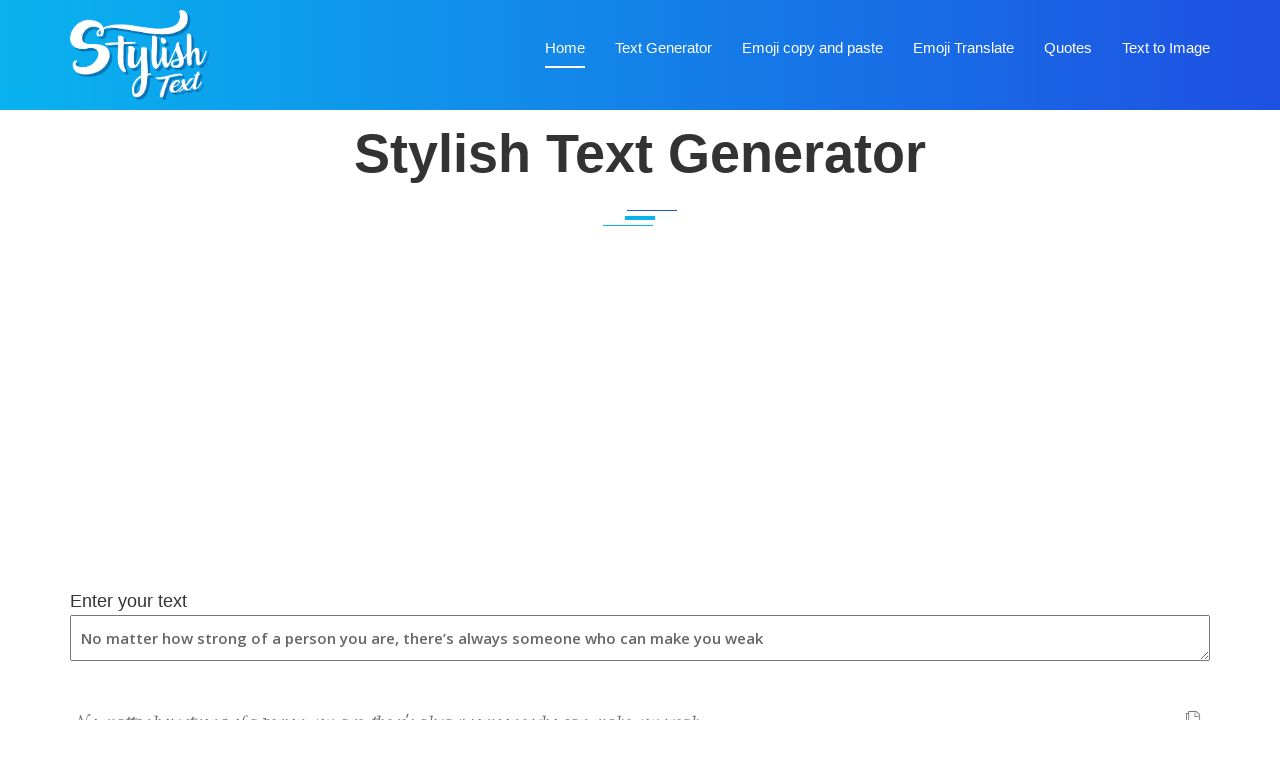

--- FILE ---
content_type: text/html; charset=UTF-8
request_url: https://stylishtext.dev/stylish-text-generator?yourtext=No%20matter%20how%20strong%20of%20a%20person%20you%20are,%20there%E2%80%99s%20always%20someone%20who%20can%20make%20you%20weak
body_size: 21897
content:
<!DOCTYPE html>
<html lang="en">

<head>
	<title>Stylish Text Generator</title>
	<meta http-equiv="content-type" content="text/html; charset=utf-8">
	<meta name="viewport" content="width=device-width, initial-scale=1, maximum-scale=1">
	<meta name="author" content="Stylish Text">
	<meta property='og:url' content='https://stylishtext.dev'>
	<meta property='og:image' content='https://stylishtext.dev/images/stylish-text-baner.jpg'>
		<meta name="description" content="Stylish text generator for instagram, facebook. Generate uniq fancy text, text decoration, cool text, stylish messages, stylish font, fancy text and share with your friends.">
	<meta name="keywords" content="Stylish Text,generate stylish text,different text styles,cool text,stylish messages,text decorations,text font styles,stylish font,fancy text">
	<meta name="google-site-verification" content="QIveHypS8ciDuvkqhTkJlgCkEklDg3vpsipsRJLW4BA">

    <meta name="robots" content="follow, index, all">   
    
    <link rel="canonical" href="https://stylishtext.dev/stylish-text-generator?yourtext=No%20matter%20how%20strong%20of%20a%20person%20you%20are,%20there%E2%80%99s%20always%20someone%20who%20can%20make%20you%20weak">


    <!-- Favicon -->
    <link rel="shortcut icon" href="https://stylishtext.dev/images/fav.jpg">
    
    <!-- Google Fonts -->
    <link rel="stylesheet" type="text/css" href="https://fonts.googleapis.com/css?family=Open+Sans:400,600,700&amp;Raleway:300,400,500,600,700,800,900&display=swap">
    
    <!-- Bootstrap -->
    <link rel="stylesheet" href="https://stylishtext.dev/css/bootstrap.min.css">
    
    <!-- owl-carousel -->
    <link rel="stylesheet" type="text/css" href="https://stylishtext.dev/css/owl-carousel/owl.carousel.css">
    
    <!-- Font Awesome -->
    <link rel="stylesheet" type="text/css" href="https://stylishtext.dev/css/font-awesome.css">

    <!-- Magnific Popup -->
    <link rel="stylesheet" type="text/css" href="https://stylishtext.dev/css/magnific-popup/magnific-popup.css">

    <!-- Animate -->
    <link rel="stylesheet" type="text/css" href="https://stylishtext.dev/css/animate.css">
    
    <!-- Ionicons -->
    <link rel="stylesheet" href="https://stylishtext.dev/css/ionicons.min.css">
    
    <!-- Style -->
    <link rel="stylesheet" href="https://stylishtext.dev/css/style.css?95848754">

    <!-- Responsive -->
    <link rel="stylesheet" href="https://stylishtext.dev/css/responsive.css?1565452312">

    <!-- custom style -->
    <link rel="stylesheet" href="https://stylishtext.dev/css/custom.css">
<!-- Global site tag (gtag.js) - Google Analytics -->
<script async src="https://www.googletagmanager.com/gtag/js?id=UA-132338005-5"></script>
<script>
  window.dataLayer = window.dataLayer || [];
  function gtag(){dataLayer.push(arguments);}
  gtag('js', new Date());

  gtag('config', 'UA-132338005-5');
</script>
</head>
<body>
    <!-- loading -->
    <div id="loading" class=""><div id="loading-center"><div class="boxLoading"></div></div></div>
    <!-- loading End -->
    <!-- Header -->
    <header id="header-wrap" data-spy="affix" data-offset-top="55">
        <div class="container">
            <div class="row">
                <div class="col-sm-12">
                    <nav class="navbar navbar-default">
                        <!-- Brand and toggle get grouped for better mobile display -->
                        <div class="navbar-header">
                            <button type="button" class="navbar-toggle collapsed" data-toggle="collapse" data-target="#bs-example-navbar-collapse-1" aria-expanded="false">
                                <span class="sr-only">Toggle navigation</span>
                                <span class="icon-bar"></span>
                                <span class="icon-bar"></span>
                                <span class="icon-bar"></span>
                            </button>
                            <a class="navbar-brand" href="https://stylishtext.dev/">
                                <img src="https://stylishtext.dev/images/stylish-text-logo.png" alt="Stylish Text">
                            </a>
                        </div>

                        <!-- Collect the nav links, forms, and other content for toggling -->
                        <div class="collapse navbar-collapse" id="bs-example-navbar-collapse-1">
                            <ul class="nav navbar-nav navbar-right" id="top-menu">
                                <li class="active menu-link-text"><a href="https://stylishtext.dev/#iq-home">Home</a></li>
								<li class="menu-link-text"><a href="https://stylishtext.dev/#generate-text">Text Generator</a></li>
                                <li class=" menu-link-text"><a href="https://stylishtext.dev/emojis">Emoji copy and paste</a></li>
                                <li class="menu-link-text"><a href="https://stylishfonts.app/emoji-translate">Emoji Translate</a></li>
                                <li class=" menu-link-text"><a href="https://stylishtext.dev/quote-list-text-generator">Quotes</a></li>
                                <li class=" menu-link-text"><a href="https://stylishtext.dev/text-to-image">Text to Image</a></li>
                            </ul>
                        </div>
                        <!-- /.navbar-collapse -->
                    </nav>
                </div>
            </div>
        </div>
    </header><style>.heading-title{margin-top:20px;margin-bottom:50px;}</style>
<div class="iq-bg iq-bg-fixed iq-over-black-100"></div>
<div class="main-content overview-block-ptb">
    <!-- Feature -->
        <div class="container">
            <div class="row">
                <div class="col-sm-12">
                    <div class="heading-title">
                        <h1 class="title iq-tw-6">Stylish Text Generator</h1>
                        <div class="divider"></div>
                    </div>
                </div>
				<div class="col-sm-12 iq-mt-15">
				<script async src="https://pagead2.googlesyndication.com/pagead/js/adsbygoogle.js"></script>
<!-- Vertical banner ads -->
<ins class="adsbygoogle"
     style="display:block"
     data-ad-client="ca-pub-1803525858492134"
     data-ad-slot="2674580901"
     data-ad-format="auto"
     data-full-width-responsive="true"></ins>
<script>
     (adsbygoogle = window.adsbygoogle || []).push({});
</script>
				</div>
				
            </div>
           <div class="row">
			<div class="col-sm-12 iq-mt-15">
				<div class="section-field">
				<h6>Enter your text</h6>
				<textarea name="yourtext" id="yourText" class="enter_text" rows="1">No matter how strong of a person you are, there’s always someone who can make you weak</textarea>
				</div>
				<div class="divider"></div>
				<div class="converted-text-container" data-list="all">
										<div class="converted_text_block"><div id="text0" class="converted_text">Text Privew</div><span class="copy"><i class="ion-ios-copy-outline"></i></span></div>
										<div class="converted_text_block"><div id="text1" class="converted_text">Text Privew</div><span class="copy"><i class="ion-ios-copy-outline"></i></span></div>
										<div class="converted_text_block"><div id="text2" class="converted_text">Text Privew</div><span class="copy"><i class="ion-ios-copy-outline"></i></span></div>
										<div class="converted_text_block"><div id="text3" class="converted_text">Text Privew</div><span class="copy"><i class="ion-ios-copy-outline"></i></span></div>
										<div class="converted_text_block"><div id="text4" class="converted_text">Text Privew</div><span class="copy"><i class="ion-ios-copy-outline"></i></span></div>
										<div class="converted_text_block"><div id="text5" class="converted_text">Text Privew</div><span class="copy"><i class="ion-ios-copy-outline"></i></span></div>
										<div class="converted_text_block"><div id="text6" class="converted_text">Text Privew</div><span class="copy"><i class="ion-ios-copy-outline"></i></span></div>
										<div class="converted_text_block"><div id="text7" class="converted_text">Text Privew</div><span class="copy"><i class="ion-ios-copy-outline"></i></span></div>
										<div class="converted_text_block"><div id="text8" class="converted_text">Text Privew</div><span class="copy"><i class="ion-ios-copy-outline"></i></span></div>
										<div class="converted_text_block"><div id="text9" class="converted_text">Text Privew</div><span class="copy"><i class="ion-ios-copy-outline"></i></span></div>
										<div class="converted_text_block"><div id="text10" class="converted_text">Text Privew</div><span class="copy"><i class="ion-ios-copy-outline"></i></span></div>
										<div class="converted_text_block"><div id="text11" class="converted_text">Text Privew</div><span class="copy"><i class="ion-ios-copy-outline"></i></span></div>
										<div class="converted_text_block"><div id="text12" class="converted_text">Text Privew</div><span class="copy"><i class="ion-ios-copy-outline"></i></span></div>
										<div class="converted_text_block"><div id="text13" class="converted_text">Text Privew</div><span class="copy"><i class="ion-ios-copy-outline"></i></span></div>
										<div class="converted_text_block"><div id="text14" class="converted_text">Text Privew</div><span class="copy"><i class="ion-ios-copy-outline"></i></span></div>
										<div class="converted_text_block"><div id="text15" class="converted_text">Text Privew</div><span class="copy"><i class="ion-ios-copy-outline"></i></span></div>
										<div class="converted_text_block"><div id="text16" class="converted_text">Text Privew</div><span class="copy"><i class="ion-ios-copy-outline"></i></span></div>
										<div class="converted_text_block"><div id="text17" class="converted_text">Text Privew</div><span class="copy"><i class="ion-ios-copy-outline"></i></span></div>
										<div class="converted_text_block"><div id="text18" class="converted_text">Text Privew</div><span class="copy"><i class="ion-ios-copy-outline"></i></span></div>
										<div class="converted_text_block"><div id="text19" class="converted_text">Text Privew</div><span class="copy"><i class="ion-ios-copy-outline"></i></span></div>
										<div class="converted_text_block"><div id="text20" class="converted_text">Text Privew</div><span class="copy"><i class="ion-ios-copy-outline"></i></span></div>
										<div class="converted_text_block"><div id="text21" class="converted_text">Text Privew</div><span class="copy"><i class="ion-ios-copy-outline"></i></span></div>
										<div class="converted_text_block"><div id="text22" class="converted_text">Text Privew</div><span class="copy"><i class="ion-ios-copy-outline"></i></span></div>
										<div class="converted_text_block"><div id="text23" class="converted_text">Text Privew</div><span class="copy"><i class="ion-ios-copy-outline"></i></span></div>
										<div class="converted_text_block"><div id="text24" class="converted_text">Text Privew</div><span class="copy"><i class="ion-ios-copy-outline"></i></span></div>
										<div class="converted_text_block"><div id="text25" class="converted_text">Text Privew</div><span class="copy"><i class="ion-ios-copy-outline"></i></span></div>
										<div class="converted_text_block"><div id="text26" class="converted_text">Text Privew</div><span class="copy"><i class="ion-ios-copy-outline"></i></span></div>
										<div class="converted_text_block"><div id="text27" class="converted_text">Text Privew</div><span class="copy"><i class="ion-ios-copy-outline"></i></span></div>
										<div class="converted_text_block"><div id="text28" class="converted_text">Text Privew</div><span class="copy"><i class="ion-ios-copy-outline"></i></span></div>
										<div class="converted_text_block"><div id="text29" class="converted_text">Text Privew</div><span class="copy"><i class="ion-ios-copy-outline"></i></span></div>
										<div class="converted_text_block"><div id="text30" class="converted_text">Text Privew</div><span class="copy"><i class="ion-ios-copy-outline"></i></span></div>
										<div class="converted_text_block"><div id="text31" class="converted_text">Text Privew</div><span class="copy"><i class="ion-ios-copy-outline"></i></span></div>
										<div class="converted_text_block"><div id="text32" class="converted_text">Text Privew</div><span class="copy"><i class="ion-ios-copy-outline"></i></span></div>
										<div class="converted_text_block"><div id="text33" class="converted_text">Text Privew</div><span class="copy"><i class="ion-ios-copy-outline"></i></span></div>
										<div class="converted_text_block"><div id="text34" class="converted_text">Text Privew</div><span class="copy"><i class="ion-ios-copy-outline"></i></span></div>
										<div class="converted_text_block"><div id="text35" class="converted_text">Text Privew</div><span class="copy"><i class="ion-ios-copy-outline"></i></span></div>
										<div class="converted_text_block"><div id="text36" class="converted_text">Text Privew</div><span class="copy"><i class="ion-ios-copy-outline"></i></span></div>
										<div class="converted_text_block"><div id="text37" class="converted_text">Text Privew</div><span class="copy"><i class="ion-ios-copy-outline"></i></span></div>
										<div class="converted_text_block"><div id="text38" class="converted_text">Text Privew</div><span class="copy"><i class="ion-ios-copy-outline"></i></span></div>
										<div class="converted_text_block"><div id="text39" class="converted_text">Text Privew</div><span class="copy"><i class="ion-ios-copy-outline"></i></span></div>
										<div class="converted_text_block"><div id="text40" class="converted_text">Text Privew</div><span class="copy"><i class="ion-ios-copy-outline"></i></span></div>
										<div class="converted_text_block"><div id="text41" class="converted_text">Text Privew</div><span class="copy"><i class="ion-ios-copy-outline"></i></span></div>
										<div class="converted_text_block"><div id="text42" class="converted_text">Text Privew</div><span class="copy"><i class="ion-ios-copy-outline"></i></span></div>
										<div class="converted_text_block"><div id="text43" class="converted_text">Text Privew</div><span class="copy"><i class="ion-ios-copy-outline"></i></span></div>
										<div class="converted_text_block"><div id="text44" class="converted_text">Text Privew</div><span class="copy"><i class="ion-ios-copy-outline"></i></span></div>
										<div class="converted_text_block"><div id="text45" class="converted_text">Text Privew</div><span class="copy"><i class="ion-ios-copy-outline"></i></span></div>
										<div class="converted_text_block"><div id="text46" class="converted_text">Text Privew</div><span class="copy"><i class="ion-ios-copy-outline"></i></span></div>
										<div class="converted_text_block"><div id="text47" class="converted_text">Text Privew</div><span class="copy"><i class="ion-ios-copy-outline"></i></span></div>
										<div class="converted_text_block"><div id="text48" class="converted_text">Text Privew</div><span class="copy"><i class="ion-ios-copy-outline"></i></span></div>
										<div class="converted_text_block"><div id="text49" class="converted_text">Text Privew</div><span class="copy"><i class="ion-ios-copy-outline"></i></span></div>
										<div class="converted_text_block"><div id="text50" class="converted_text">Text Privew</div><span class="copy"><i class="ion-ios-copy-outline"></i></span></div>
										<div class="converted_text_block"><div id="text51" class="converted_text">Text Privew</div><span class="copy"><i class="ion-ios-copy-outline"></i></span></div>
										<div class="converted_text_block"><div id="text52" class="converted_text">Text Privew</div><span class="copy"><i class="ion-ios-copy-outline"></i></span></div>
										<div class="converted_text_block"><div id="text53" class="converted_text">Text Privew</div><span class="copy"><i class="ion-ios-copy-outline"></i></span></div>
										<div class="converted_text_block"><div id="text54" class="converted_text">Text Privew</div><span class="copy"><i class="ion-ios-copy-outline"></i></span></div>
										<div class="converted_text_block"><div id="text55" class="converted_text">Text Privew</div><span class="copy"><i class="ion-ios-copy-outline"></i></span></div>
										<div class="converted_text_block"><div id="text56" class="converted_text">Text Privew</div><span class="copy"><i class="ion-ios-copy-outline"></i></span></div>
										<div class="converted_text_block"><div id="text57" class="converted_text">Text Privew</div><span class="copy"><i class="ion-ios-copy-outline"></i></span></div>
								</div>
				
				<div class="text-center"> 
                    <a target="_blank" class="button iq-mt-15 more-style" data-href="https://stylishfonts.app/emoji-translate" href="https://stylishfonts.app/emoji-translate" style="left: 25px;">Emoji Translate <span class="badge badge-danger badge-pos rounded-circle" style="color: #fff;background-color: #de4437;border-radius: 50% !important;z-index: 3;position: absolute;display: inline-block;padding: 0.25em 0.4em;font-size: 75%;font-weight: 500;line-height: 1;text-align: center;white-space: nowrap;vertical-align: baseline;border-radius: 0.3125rem;transition: all 0.2s ease-in-out;top: 0;right: 0;transform: translate(50%, -15%);">New</span></a>
                </div>
                
			</div>
			<div class="col-sm-12 iq-mt-15">
				<script async src="https://pagead2.googlesyndication.com/pagead/js/adsbygoogle.js"></script>
<!-- Vertical banner ads -->
<ins class="adsbygoogle"
     style="display:block"
     data-ad-client="ca-pub-1803525858492134"
     data-ad-slot="2674580901"
     data-ad-format="auto"
     data-full-width-responsive="true"></ins>
<script>
     (adsbygoogle = window.adsbygoogle || []).push({});
</script>
				</div>
            </div>
        </div>
</div>

   

<div class="footer"> 

    <footer class="iq-footer white-bg text-center">
        <div class="container">
            <div class="row">
                <div class="col-sm-12">
                    <div class="footer-copyright iq-ptb-20">© Copyright 2026 Stylish Text. All Rights Reserved. | <a href="terms">Terms</a> & <a href="privacy">Privacy</a></div>
                </div>
            </div>
        </div>
    </footer>

    <!-- Footer END -->

</div>

    <!-- back-to-top -->
    
    <div id="back-to-top">
        <a class="top" id="top" href="#top"> <i class="ion-ios-upload-outline"></i> </a>
    </div>

    <!-- back-to-top End -->

    <!-- jQuery -->
    <script src="https://stylishtext.dev/js/jquery.min.js"></script>

    <!-- bootstrap -->
    <script src="https://stylishtext.dev/js/bootstrap.min.js"></script>

    <!-- owl-carousel -->
    <script src="https://stylishtext.dev/js/owl-carousel/owl.carousel.min.js"></script>

    <!-- Counter -->
    <script src="https://stylishtext.dev/js/counter/jquery.countTo.js"></script>

    <!-- Jquery Appear -->
    <script src="https://stylishtext.dev/js/jquery.appear.js"></script>

    <!-- Magnific Popup --> 
    <script src="https://stylishtext.dev/js/magnific-popup/jquery.magnific-popup.min.js"></script>

    <!-- Retina -->
    <script src="https://stylishtext.dev/js/retina.min.js"></script>

    <!-- wow -->
    <script src="https://stylishtext.dev/js/wow.min.js"></script>

    <!-- Countdown -->
    <script src="https://stylishtext.dev/js/jquery.countdown.min.js"></script>

    <!-- Particles -->
   
<script src="https://stylishtext.dev/js/jquery.cookie.js"></script>
    <!-- Custom -->
    <script src="https://stylishtext.dev/js/custom.js?456789"></script>
		<script src="https://stylishtext.dev/js/alltext.js"></script>
		<script>
		$(function () {
			$('.subscribe-popup').magnificPopup({
				type: 'inline',
				preloader: false,
				focus: '#username',
				modal: true
			});
			$(document).on('click', '.popup-modal-dismiss', function (e) {
				e.preventDefault();
				$.magnificPopup.close();
			});
			/* if($.cookie('appupdatepopup') != 'seen'){
			$.cookie('appupdatepopup', 'seen', {path: '/' });
			setTimeout(function(){ $(".subscribe-popup").click(); }, 5000);
			}; */
		$('#emailPopupFrm').on('submit', function(event){
			event.preventDefault();
			$.ajax({
			  url:'ajax-store-data.php',
			  method:'POST',
			  data:$('#emailPopupFrm').serialize(),
			  dataType:'json',
			  success:function(data)
			  {
				if(data.error == 0){
					$('#subscribe-modal h3').hide();
					$('#emailPopupFrm').html('<p style="font-size:25px;padding: 20px;" class="h5 text-success text-center p-10">'+data.message+'</p>');
					setTimeout(function(){ $.magnificPopup.close(); }, 3000);
				}else{
					alert(data.message);
				}
			  }
			});
		});

		$(document).on("click",".menu-link-text",function(){
			$(".menu-link-text").removeClass('active');
			$(this).addClass('active');

		});

		});


	</script>
	<a class="subscribe-popup" href="#subscribe-modal"></a>

<div id="subscribe-modal" class="mfp-hide subscribe-modal-block">
	<h3 class="iq-mb-40">Get App Update</h3>
	<form class="form-horizontal" id="emailPopupFrm" method="post">
		<div class="contact-form">
			<div class="section-field">
				<input type="hidden" name="action" value="popupForm">
				<input type="email" class="require" placeholder="Enter you email address" name="email" required />
			</div>
			<div style="clear:both;"></div>
			<div style="text-align:center;margin-top:20px;">
				<button class="button popup-modal-dismiss">cancel</button>
				<button id="submit" name="submit" type="submit" value="Send" class="button">Submit</button>
			</div>	
		</div>
	</form>
</div>
</body>

</html><script>
$(document).on("click", '#top-menu a[href^="#"]', function(a) {
	var basePath = "https://stylishtext.dev/";
	var data = $(this).attr('href');
	window.location.href=basePath+data;
});
</script>  

--- FILE ---
content_type: text/html; charset=utf-8
request_url: https://www.google.com/recaptcha/api2/aframe
body_size: 264
content:
<!DOCTYPE HTML><html><head><meta http-equiv="content-type" content="text/html; charset=UTF-8"></head><body><script nonce="tttqF6olDT4ti9OnUGnpDg">/** Anti-fraud and anti-abuse applications only. See google.com/recaptcha */ try{var clients={'sodar':'https://pagead2.googlesyndication.com/pagead/sodar?'};window.addEventListener("message",function(a){try{if(a.source===window.parent){var b=JSON.parse(a.data);var c=clients[b['id']];if(c){var d=document.createElement('img');d.src=c+b['params']+'&rc='+(localStorage.getItem("rc::a")?sessionStorage.getItem("rc::b"):"");window.document.body.appendChild(d);sessionStorage.setItem("rc::e",parseInt(sessionStorage.getItem("rc::e")||0)+1);localStorage.setItem("rc::h",'1769139724415');}}}catch(b){}});window.parent.postMessage("_grecaptcha_ready", "*");}catch(b){}</script></body></html>

--- FILE ---
content_type: text/css
request_url: https://stylishtext.dev/css/custom.css
body_size: 402
content:
.tabs_container a.button{color:#1e50e2;background:#FFF;border:2px solid #1e50e2}.tabs_container a.button.active,.tabs_container a.button:hover{color:#fff;border:2px solid #1e50e2;background:#1e50e2}.iphone_screenshorts .home-screen-slide{margin-right:-100px;margin-left:0;padding:72px 36px 76px 0}.about_iphone .iq-about-bg:before{left:100%;right:0}.about_iphone .iq-about-bg:after{left:100%;right:0}



--- FILE ---
content_type: application/javascript
request_url: https://stylishtext.dev/js/custom.js?456789
body_size: 5708
content:
$(document).ready((function() {
	jQuery("#load").fadeOut(), jQuery("#loading").delay(0).fadeOut("slow"), $("#back-to-top").fadeOut(), $(window).on("scroll", (function() {
			$(this).scrollTop() > 250 ? $("#back-to-top").fadeIn(1400) : $("#back-to-top").fadeOut(400)
		})), $("#top").on("click", (function() {
			return $("top").tooltip("hide"), $("body,html").animate({
				scrollTop: 0
			}, 800), !1
		})), $(".navbar a").on("click", (function(a) {
			$(".navbar-collapse").collapse("hide")
		})), $(".iq-accordion .iq-ad-block .ad-details").hide(), $(".iq-accordion .iq-ad-block:first").addClass("ad-active").children().slideDown("slow"), $(".iq-accordion .iq-ad-block").on("click", (function() {
			$(this).children("div").is(":hidden") && ($(".iq-accordion .iq-ad-block").removeClass("ad-active").children("div").slideUp("slow"), $(this).toggleClass("ad-active").children("div").slideDown("slow"))
		})),
		function(a) {
			function e(e) {
				e.each((function() {
					var e = a(this),
						t = e.data("animation");
					e.addClass(t).one("webkitAnimationEnd animationend", (function() {
						e.removeClass(t)
					}))
				}))
			}
			var t = a("#carousel-example-generic"),
				i = t.find(".item:first").find("[data-animation ^= 'animated']");
			t.carousel(), e(i), t.carousel("pause"), t.on("slide.bs.carousel", (function(t) {
				e(a(t.relatedTarget).find("[data-animation ^= 'animated']"))
			}))
		}(jQuery), $(".popup-gallery").magnificPopup({
			delegate: "a.popup-img",
			tLoading: "Loading image #%curr%...",
			type: "image",
			mainClass: "mfp-img-mobile",
			gallery: {
				navigateByImgClick: !0,
				enabled: !0,
				preload: [0, 1]
			},
			image: {
				tError: '<a href="%url%">The image #%curr%</a> could not be loaded.'
			}
		}), $(".popup-youtube, .popup-vimeo, .popup-gmaps").magnificPopup({
			type: "iframe",
			disableOn: 700,
			mainClass: "mfp-fade",
			preloader: !1,
			removalDelay: 160,
			fixedContentPos: !1
		}), $("#countdown").countdown({
			date: "10/01/2019 23:59:59",
			day: "Day",
			days: "Days"
		}), $(".iq-widget-menu > ul > li > a").on("click", (function() {
			var a = $(this).next();
			return $(".iq-widget-menu li").removeClass("active"), $(this).closest("li").addClass("active"), a.is("ul") && a.is(":visible") && ($(this).closest("li").removeClass("active"), a.slideUp("normal")), a.is("ul") && !a.is(":visible") && ($(".iq-widget-menu ul ul:visible").slideUp("normal"), a.slideDown("normal")), 0 === $(this).closest("li").find("ul").children().length
		})), $(".timer").countTo(), $(".fadeInLeft").on("click", (function() {
			$(".fadeInRight").removeClass("active")
		})), $(".fadeInRight").on("click", (function() {
			$(".fadeInLeft").removeClass("active")
		}));
	var a = document.querySelector(".share");
	null !== a && (setTimeout((function() {
		a.classList.add("hover")
	}), 1e3), setTimeout((function() {
		a.classList.remove("hover")
	}), 3e3)), new WOW({
		boxClass: "wow",
		animateClass: "animated",
		offset: 0,
		mobile: !1,
		live: !0
	}).init(), $(".owl-carousel").each((function() {
		var a = $(this);
		a.owlCarousel({
			items: a.data("items"),
			loop: a.data("loop"),
			margin: a.data("margin"),
			nav: a.data("nav"),
			dots: a.data("dots"),
			autoplay: a.data("autoplay"),
			autoplayTimeout: a.data("autoplay-timeout"),
			navText: ['<i class="fa fa-angle-left fa-2x"></i>', '<i class="fa fa-angle-right fa-2x"></i>'],
			rtl: a.data("rtl"),
			responsiveClass: !0,
			responsive: {
				0: {
					items: a.data("items-mobile-sm")
				},
				480: {
					items: a.data("items-mobile")
				},
				786: {
					items: a.data("items-tab")
				},
				1023: {
					items: a.data("items-laptop")
				},
				1199: {
					items: a.data("items")
				}
			}
		})
	}));
	/* var e, t = $("#top-menu"),
		i = t.outerHeight() + 15,
		o = t.find("a"),
		n = o.map((function() {
			var a = $($(this).attr("href"));
			if (a.length) return a
		}));
	o.on("click", (function(a) {
		var e = $(this).attr("href"),
			t = "";		
			$("body").find(e).length > 0 ? t = "#" === e ? 0 : $(e).offset().top - i + 1 : window.location = "https://stylishtext.dev/" + e, $("html, body").stop().animate({
				scrollTop: t
			}, 1500), a.preventDefault()
	})), $(window).scroll((function() {
		var a = $(this).scrollTop() + i,
			t = n.map((function() {
				if ($(this).offset().top < a) return this
			})),
			s = (t = t[t.length - 1]) && t.length ? t[0].id : "";
		e !== s && (e = s, o.parent().removeClass("active").end().filter("[href='#" + s + "']").parent().addClass("active"))
	})),  */$("#contactform").submit((function(a) {
		var e = 0,
			t = 0;
		a.preventDefault(), $(".contact-data").each((function() {
			"" == $.trim($(this).val()) ? ($(this).css("border", "1px solid red"), a.preventDefault(), e = 1) : ($(this).css("border", "1px solid grey"), e = 0), 1 == e && (t = 1)
		})), 0 == t && $.ajax({
			url: "php/contact-form.php",
			type: "POST",
			data: $("#contactform").serialize()
		}).done((function(a) {
			$("#result").html('<span style="padding: 10px;display: block;color: green;font-weight: 600;">Form was successfully submitted.</span>'), $("#contactform")[0].reset()
		})).fail((function() {
			alert("Ajax Submit Failed ...")
		}))
	})), $(".tabs_container a").on("click", (function() {
		var a = $(this).attr("data-value");
		$(".tabs_container a").removeClass("active"), $(this).addClass("active"), 0 == a ? ($(".android_fearure").addClass("hide"), $(".iphone_fearure").removeClass("hide")) : ($(".android_fearure").removeClass("hide"), $(".iphone_fearure").addClass("hide"))
	}))
}));

--- FILE ---
content_type: application/javascript
request_url: https://stylishtext.dev/js/alltext.js
body_size: 44819
content:
var Font_1_C = ["𝓐", "𝓑", "𝓒", "𝓓", "𝓔", "𝓕", "𝓖", "𝓗", "𝓘", "𝓙", "𝓚", "𝓛", "𝓜", "𝓝", "𝓞", "𝓟", "𝓠", "𝓡", "𝓢", "𝓣", "𝓤", "𝓥", "𝓦", "𝓧", "𝓨", "𝓩"],
    Font_1_S = ["𝓪", "𝓫", "𝓬", "𝓭", "𝓮", "𝓯", "𝓰", "𝓱", "𝓲", "𝓳", "𝓴", "𝓵", "𝓶", "𝓷", "𝓸", "𝓹", "𝓺", "𝓻", "𝓼", "𝓽", "𝓾", "𝓿", "𝔀", "𝔁", "𝔂", "𝔃"],
    Font_1_N = ["0", "1", "2", "3", "4", "5", "6", "7", "8", "9"],
    Font_2_C = ["𝔸", "𝔹", "ℂ", "𝔻", "𝔼", "𝔽", "𝔾", "ℍ", "𝕀", "𝕁", "𝕂", "𝕃", "𝕄", "ℕ", "𝕆", "ℙ", "ℚ", "ℝ", "𝕊", "𝕋", "𝕌", "𝕍", "𝕎", "𝕏", "𝕐", "ℤ"],
    Font_2_S = ["𝕒", "𝕓", "𝕔", "𝕕", "𝕖", "𝕗", "𝕘", "𝕙", "𝕚", "𝕛", "𝕜", "𝕝", "𝕞", "𝕟", "𝕠", "𝕡", "𝕢", "𝕣", "𝕤", "𝕥", "𝕦", "𝕧", "𝕨", "𝕩", "𝕪", "𝕫"],
    Font_2_N = ["0", "1", "2", "3", "4", "5", "6", "7", "8", "9"],
    Font_3_C = ["Ⓐ", "Ⓑ", "Ⓒ", "Ⓓ", "Ⓔ", "Ⓕ", "Ⓖ", "Ⓗ", "Ⓘ", "Ⓙ", "Ⓚ", "Ⓛ", "Ⓜ", "Ⓝ", "Ⓞ", "Ⓟ", "Ⓠ", "Ⓡ", "Ⓢ", "Ⓣ", "Ⓤ", "Ⓥ", "Ⓦ", "Ⓧ", "Ⓨ", "Ⓩ"],
    Font_3_S = ["ⓐ", "ⓑ", "ⓒ", "ⓓ", "ⓔ", "ⓕ", "ⓖ", "ⓗ", "ⓘ", "ⓙ", "ⓚ", "ⓛ", "ⓜ", "ⓝ", "ⓞ", "ⓟ", "ⓠ", "ⓡ", "ⓢ", "ⓣ", "ⓤ", "ⓥ", "ⓦ", "ⓧ", "ⓨ", "ⓩ"],
    Font_3_N = ["⓪", "①", "②", "③", "④", "⑤", "⑥", "⑦", "⑧", "⑨"],
    Font_4_C = ["🅐", "🅑", "🅒", "🅓", "🅔", "🅕", "🅖", "🅗", "🅘", "🅙", "🅚", "🅛", "🅜", "🅝", "🅞", "🅟", "🅠", "🅡", "🅢", "🅣", "🅤", "🅥", "🅦", "🅧", "🅨", "🅩"],
    Font_4_S = ["🅐", "🅑", "🅒", "🅓", "🅔", "🅕", "🅖", "🅗", "🅘", "🅙", "🅚", "🅛", "🅜", "🅝", "🅞", "🅟", "🅠", "🅡", "🅢", "🅣", "🅤", "🅥", "🅦", "🅧", "🅨", "🅩"],
    Font_4_N = ["⓿", "❶", "❷", "❸", "❹", "❺", "❻", "❼", "❽", "❾"],
    Font_5_C = ["🄰", "🄱", "🄲", "🄳", "🄴", "🄵", "🄶", "🄷", "🄸", "🄹", "🄺", "🄻", "🄼", "🄽", "🄾", "🄿", "🅀", "🅁", "🅂", "🅃", "🅄", "🅅", "🅆", "🅇", "🅈", "🅉"],
    Font_5_S = ["🄰", "🄱", "🄲", "🄳", "🄴", "🄵", "🄶", "🄷", "🄸", "🄹", "🄺", "🄻", "🄼", "🄽", "🄾", "🄿", "🅀", "🅁", "🅂", "🅃", "🅄", "🅅", "🅆", "🅇", "🅈", "🅉"],
    Font_5_N = ["0", "1", "2", "3", "4", "5", "6", "7", "8", "9"],
    Font_6_C = ["🅰", "🅱", "🅲", "🅳", "🅴", "🅵", "🅶", "🅷", "🅸", "🅹", "🅺", "🅻", "🅼", "🅽", "🅾", "🅿", "🆀", "🆁", "🆂", "🆃", "🆄", "🆅", "🆆", "🆇", "🆈", "🆉"],
    Font_6_S = ["🅰", "🅱", "🅲", "🅳", "🅴", "🅵", "🅶", "🅷", "🅸", "🅹", "🅺", "🅻", "🅼", "🅽", "🅾", "🅿", "🆀", "🆁", "🆂", "🆃", "🆄", "🆅", "🆆", "🆇", "🆈", "🆉"],
    Font_6_N = ["0", "1", "2", "3", "4", "5", "6", "7", "8", "9"],
    Font_7_C = ["ᗩ", "ᗷ", "ᑕ", "ᗪ", "E", "ᖴ", "G", "ᕼ", "I", "ᒍ", "K", "ᒪ", "ᗰ", "ᑎ", "O", "ᑭ", "ᑫ", "ᖇ", "ᔕ", "T", "ᑌ", "ᐯ", "ᗯ", "᙭", "Y", "ᘔ"],
    Font_7_S = ["ᗩ", "ᗷ", "ᑕ", "ᗪ", "E", "ᖴ", "G", "ᕼ", "I", "ᒍ", "K", "ᒪ", "ᗰ", "ᑎ", "O", "ᑭ", "ᑫ", "ᖇ", "ᔕ", "T", "ᑌ", "ᐯ", "ᗯ", "᙭", "Y", "ᘔ"],
    Font_7_N = ["0", "1", "2", "3", "4", "5", "6", "7", "8", "9"],
    Font_8_C = ["𝔄", "𝔅", "ℭ", "𝔇", "𝔈", "𝔉", "𝔊", "ℌ", "ℑ", "𝔍", "𝔎", "𝔏", "𝔐", "𝔑", "𝔒", "𝔓", "𝔔", "ℜ", "𝔖", "𝔗", "𝔘", "𝔙", "𝔚", "𝔛", "𝔜", "ℨ"],
    Font_8_S = ["𝔞", "𝔟", "𝔠", "𝔡", "𝔢", "𝔣", "𝔤", "𝔥", "𝔦", "𝔧", "𝔨", "𝔩", "𝔪", "𝔫", "𝔬", "𝔭", "𝔮", "𝔯", "𝔰", "𝔱", "𝔲", "𝔳", "𝔴", "𝔵", "𝔶", "𝔷"],
    Font_8_N = ["0", "1", "2", "3", "4", "5", "6", "7", "8", "9"],
    Font_9_C = ["ᴀ", "ʙ", "ᴄ", "ᴅ", "ᴇ", "ꜰ", "ɢ", "ʜ", "ɪ", "ᴊ", "ᴋ", "ʟ", "ᴍ", "ɴ", "ᴏ", "ᴘ", "Q", "ʀ", "ꜱ", "ᴛ", "ᴜ", "ᴠ", "ᴡ", "x", "ʏ", "ᴢ"],
    Font_9_S = ["ᴀ", "ʙ", "ᴄ", "ᴅ", "ᴇ", "ꜰ", "ɢ", "ʜ", "ɪ", "ᴊ", "ᴋ", "ʟ", "ᴍ", "ɴ", "ᴏ", "ᴘ", "Q", "ʀ", "ꜱ", "ᴛ", "ᴜ", "ᴠ", "ᴡ", "x", "ʏ", "ᴢ"],
    Font_9_N = ["0", "1", "2", "3", "4", "5", "6", "7", "8", "9"],
    Font_10_C = ["∀", "ᙠ", "Ɔ", "ᗡ", "Ǝ", "Ⅎ", "⅁", "H", "I", "ſ", "⋊", "˥", "Ẃ", "N", "O", "Ԁ", "Ό", "ᴚ", "S", "⊥", "∩", "Λ", "Ḿ", "X", "⅄", "Z"],
    Font_10_S = ["ɐ", "q", "ɔ", "p", "ǝ", "ɟ", "ɓ", "ɥ", "ı", "ɾ", "ʞ", "l", "ɯ", "υ", "o", "d", "b", "ɹ", "s", "ʇ", "n", "ʌ", "ʍ", "x", "ʎ", "z"],
    Font_10_N = ["0", "⇂", "ᄅ", "Ɛ", "ㄣ", "ގ", "9", "ㄥ", "8", "6"],
    Font_11_C = ["A⃣", "B⃣", "C⃣", "D⃣", "E⃣", "F⃣", "G⃣", "H⃣", "I⃣", "J⃣", "K⃣", "L⃣", "M⃣", "N⃣", "O⃣", "P⃣", "Q⃣", "R⃣", "S⃣", "T⃣", "U⃣", "V⃣", "W⃣", "X⃣", "Y⃣", "Z⃣"],
    Font_11_S = ["a⃣", "b⃣", "c⃣", "d⃣", "e⃣", "f⃣", "g⃣", "h⃣", "i⃣", "j⃣", "k⃣", "l⃣", "m⃣", "n⃣", "o⃣", "p⃣", "q⃣", "r⃣", "s⃣", "t⃣", "u⃣", "v⃣", "w⃣", "x⃣", "y⃣", "z⃣"],
    Font_11_N = ["0⃣", "1⃣", "2⃣", "3⃣", "4⃣", "5⃣", "6⃣", "7⃣", "8⃣", "9⃣"],
    Font_12_C = ["ค", "๒", "ς", "๔", "є", "Ŧ", "ﻮ", "ђ", "เ", "ן", "к", "ɭ", "๓", "ภ", "๏", "ק", "ợ", "г", "ร", "Շ", "ย", "ש", "ฬ", "א", "ץ", "չ"],
    Font_12_S = ["ค", "๒", "ς", "๔", "є", "Ŧ", "ﻮ", "ђ", "เ", "ן", "к", "ɭ", "๓", "ภ", "๏", "ק", "ợ", "г", "ร", "Շ", "ย", "ש", "ฬ", "א", "ץ", "չ"],
    Font_12_N = ["0", "1", "2", "3", "4", "5", "6", "7", "8", "9"],
    Font_13_C = ["A", "B", "C", "D", "E", "F", "G", "H", "I", "J", "K", "L", "M", "N", "O", "P", "Q", "R", "S", "T", "U", "V", "W", "X", "Y", "Z"],
    Font_13_S = ["α", "Ⴆ", "ƈ", "ԃ", "ҽ", "ϝ", "ɠ", "ԋ", "ι", "ʝ", "ƙ", "ʅ", "ɱ", "ɳ", "σ", "ρ", "ϙ", "ɾ", "ʂ", "ƚ", "υ", "ʋ", "ɯ", "x", "ყ", "ȥ"],
    Font_13_N = ["0", "1", "2", "3", "4", "5", "6", "7", "8", "9"],
    Font_15_C = ["𝘼", "𝘽", "𝘾", "𝘿", "𝙀", "𝙁", "𝙂", "𝙃", "𝙄", "𝙅", "𝙆", "𝙇", "𝙈", "𝙉", "𝙊", "𝙋", "𝙌", "𝙍", "𝙎", "𝙏", "𝙐", "𝙑", "𝙒", "𝙓", "𝙔", "𝙕"],
    Font_15_S = ["𝙖", "𝙗", "𝙘", "𝙙", "𝙚", "𝙛", "𝙜", "𝙝", "𝙞", "𝙟", "𝙠", "𝙡", "𝙢", "𝙣", "𝙤", "𝙥", "𝙦", "𝙧", "𝙨", "𝙩", "𝙪", "𝙫", "𝙬", "𝙭", "𝙮", "𝙯"],
    Font_15_N = ["0", "1", "2", "3", "4", "5", "6", "7", "8", "9"],
    Font_14_C = ["𝐀", "𝐁", "𝐂", "𝐃", "𝐄", "𝐅", "𝐆", "𝐇", "𝐈", "𝐉", "𝐊", "𝐋", "𝐌", "𝐍", "𝐎", "𝐏", "𝐐", "𝐑", "𝐒", "𝐓", "𝐔", "𝐕", "𝐖", "𝐗", "𝐘", "𝐙"],
    Font_14_S = ["𝐚", "𝐛", "𝐜", "𝐝", "𝐞", "𝐟", "𝐠", "𝐡", "𝐢", "𝐣", "𝐤", "𝐥", "𝐦", "𝐧", "𝐨", "𝐩", "𝐪", "𝐫", "𝐬", "𝐭", "𝐮", "𝐯", "𝐰", "𝐱", "𝐲", "𝐳"],
    Font_14_N = ["𝟎", "𝟏", "𝟐", "𝟑", "𝟒", "𝟓", "𝟔", "𝟕", "𝟖", "𝟗"],
    Font_16_C = ["𝑨", "𝑩", "𝑪", "𝑫", "𝑬", "𝑭", "𝑮", "𝑯", "𝑰", "𝑱", "𝑲", "𝑳", "𝑴", "𝑵", "𝑶", "𝑷", "𝑸", "𝑹", "𝑺", "𝑻", "𝑼", "𝑽", "𝑾", "𝑿", "𝒀", "𝒁"],
    Font_16_S = ["𝒂", "𝒃", "𝒄", "𝒅", "𝒆", "𝒇", "𝒈", "𝒉", "𝒊", "𝒋", "𝒌", "𝒍", "𝒎", "𝒏", "𝒐", "𝒑", "𝒒", "𝒓", "𝒔", "𝒕", "𝒖", "𝒗", "𝒘", "𝒙", "𝒚", "𝒛"],
    Font_16_N = ["0", "1", "2", "3", "4", "5", "6", "7", "8", "9"],
    Font_17_C = ["𝙰", "𝙱", "𝙲", "𝙳", "𝙴", "𝙵", "𝙶", "𝙷", "𝙸", "𝙹", "𝙺", "𝙻", "𝙼", "𝙽", "𝙾", "𝙿", "𝚀", "𝚁", "𝚂", "𝚃", "𝚄", "𝚅", "𝚆", "𝚇", "𝚈", "𝚉"],
    Font_17_S = ["𝚊", "𝚋", "𝚌", "𝚍", "𝚎", "𝚏", "𝚐", "𝚑", "𝚒", "𝚓", "𝚔", "𝚕", "𝚖", "𝚗", "𝚘", "𝚙", "𝚚", "𝚛", "𝚜", "𝚝", "𝚞", "𝚟", "𝚠", "𝚡", "𝚢", "𝚣"],
    Font_17_N = ["𝟶", "𝟷", "𝟸", "𝟹", "𝟺", "𝟻", "𝟼", "𝟽", "𝟾", "𝟿"],
    Font_18_C = ["₳", "฿", "₵", "Đ", "Ɇ", "₣", "₲", "Ⱨ", "ł", "J", "₭", "Ⱡ", "₥", "₦", "Ø", "₱", "Q", "Ɽ", "₴", "₮", "Ʉ", "V", "₩", "Ӿ", "Ɏ", "Ⱬ"],
    Font_18_S = ["₳", "฿", "₵", "Đ", "Ɇ", "₣", "₲", "Ⱨ", "ł", "J", "₭", "Ⱡ", "₥", "₦", "Ø", "₱", "Q", "Ɽ", "₴", "₮", "Ʉ", "V", "₩", "Ӿ", "Ɏ", "Ⱬ"],
    Font_18_N = ["0", "1", "2", "3", "4", "5", "6", "7", "8", "9"],
    Font_19_C = ["卂", "乃", "匚", "ᗪ", "乇", "千", "Ꮆ", "卄", "丨", "ﾌ", "Ҝ", "ㄥ", "爪", "几", "ㄖ", "卩", "Ɋ", "尺", "丂", "ㄒ", "ㄩ", "ᐯ", "山", "乂", "ㄚ", "乙"],
    Font_19_S = ["卂", "乃", "匚", "ᗪ", "乇", "千", "Ꮆ", "卄", "丨", "ﾌ", "Ҝ", "ㄥ", "爪", "几", "ㄖ", "卩", "Ɋ", "尺", "丂", "ㄒ", "ㄩ", "ᐯ", "山", "乂", "ㄚ", "乙"],
    Font_19_N = ["0", "1", "2", "3", "4", "5", "6", "7", "8", "9"],
    Font_20_C = [
        "【A】",
        "【B】",
        "【C】",
        "【D】",
        "【E】",
        "【F】",
        "【G】",
        "【H】",
        "【I】",
        "【J】",
        "【K】",
        "【L】",
        "【M】",
        "【N】",
        "【O】",
        "【P】",
        "【Q】",
        "【R】",
        "【S】",
        "【T】",
        "【U】",
        "【V】",
        "【W】",
        "【X】",
        "【Y】",
        "【Z】",
    ],
    Font_20_S = [
        "【a】",
        "【b】",
        "【c】",
        "【d】",
        "【e】",
        "【f】",
        "【g】",
        "【h】",
        "【i】",
        "【j】",
        "【k】",
        "【l】",
        "【m】",
        "【n】",
        "【o】",
        "【p】",
        "【q】",
        "【r】",
        "【s】",
        "【t】",
        "【u】",
        "【v】",
        "【w】",
        "【x】",
        "【y】",
        "【z】",
    ],
    Font_20_N = ["【0】", "【1】", "【2】", "【3】", "【4】", "【5】", "【6】", "【7】", "【8】", "【9】"],
    Font_21_C = [
        "『A』",
        "『B』",
        "『C』",
        "『D』",
        "『E』",
        "『F』",
        "『G』",
        "『H』",
        "『I』",
        "『J』",
        "『K』",
        "『L』",
        "『M』",
        "『N』",
        "『O』",
        "『P』",
        "『Q』",
        "『R』",
        "『S』",
        "『T』",
        "『U』",
        "『V』",
        "『W』",
        "『X』",
        "『Y』",
        "『Z』",
    ],
    Font_21_S = [
        "『a』",
        "『b』",
        "『c』",
        "『d』",
        "『e』",
        "『f』",
        "『g』",
        "『h』",
        "『i』",
        "『j』",
        "『k』",
        "『l』",
        "『m』",
        "『n』",
        "『o』",
        "『p』",
        "『q』",
        "『r』",
        "『s』",
        "『t』",
        "『u』",
        "『v』",
        "『w』",
        "『x』",
        "『y』",
        "『z』",
    ],
    Font_21_N = ["『0』", "『1』", "『2』", "『3』", "『4』", "『5』", "『6』", "『7』", "『8』", "『9』"],
    Font_22_C = ["≋A≋", "≋B≋", "≋C≋", "≋D≋", "≋E≋", "≋F≋", "≋G≋", "≋H≋", "≋I≋", "≋J≋", "≋K≋", "≋L≋", "≋M≋", "≋N≋", "≋O≋", "≋P≋", "≋Q≋", "≋R≋", "≋S≋", "≋T≋", "≋U≋", "≋V≋", "≋W≋", "≋X≋", "≋Y≋", "≋Z≋"],
    Font_22_S = ["≋a≋", "≋b≋", "≋c≋", "≋d≋", "≋e≋", "≋f≋", "≋g≋", "≋h≋", "≋i≋", "≋j≋", "≋k≋", "≋l≋", "≋m≋", "≋n≋", "≋o≋", "≋p≋", "≋q≋", "≋r≋", "≋s≋", "≋t≋", "≋u≋", "≋v≋", "≋w≋", "≋x≋", "≋y≋", "≋z≋"],
    Font_22_N = ["≋0≋", "≋1≋", "≋2≋", "≋3≋", "≋4≋", "≋5≋", "≋6≋", "≋7≋", "≋8≋", "≋9≋"],
    Font_23_C = ["[̲̅A]", "[̲̅B]", "[̲̅C]", "[̲̅D]", "[̲̅E]", "[̲̅F]", "[̲̅G]", "[̲̅H]", "[̲̅I]", "[̲̅J]", "[̲̅K]", "[̲̅L]", "[̲̅M]", "[̲̅N]", "[̲̅O]", "[̲̅P]", "[̲̅Q]", "[̲̅R]", "[̲̅S]", "[̲̅T]", "[̲̅U]", "[̲̅V]", "[̲̅W]", "[̲̅X]", "[̲̅Y]", "[̲̅Z]"],
    Font_23_S = ["[̲̅a]", "[̲̅b]", "[̲̅c]", "[̲̅d]", "[̲̅e]", "[̲̅f]", "[̲̅g]", "[̲̅h]", "[̲̅i]", "[̲̅j]", "[̲̅k]", "[̲̅l]", "[̲̅m]", "[̲̅n]", "[̲̅o]", "[̲̅p]", "[̲̅q]", "[̲̅r]", "[̲̅s]", "[̲̅t]", "[̲̅u]", "[̲̅v]", "[̲̅w]", "[̲̅x]", "[̲̅y]", "[̲̅z]"],
    Font_23_N = ["[̲̅0]", "[̲̅1]", "[̲̅2]", "[̲̅3]", "[̲̅4]", "[̲̅5]", "[̲̅6]", "[̲̅7]", "[̲̅8]", "[̲̅9]"],
    Font_24_C = ["♥A♥", "♥B♥", "♥C♥", "♥D♥", "♥E♥", "♥F♥", "♥G♥", "♥H♥", "♥I♥", "♥J♥", "♥K♥", "♥L♥", "♥M♥", "♥N♥", "♥O♥", "♥P♥", "♥Q♥", "♥R♥", "♥S♥", "♥T♥", "♥U♥", "♥V♥", "♥W♥", "♥X♥", "♥Y♥", "♥Z♥"],
    Font_24_S = ["♥a♥", "♥b♥", "♥c♥", "♥d♥", "♥e♥", "♥f♥", "♥g♥", "♥h♥", "♥i♥", "♥j♥", "♥k♥", "♥l♥", "♥m♥", "♥n♥", "♥o♥", "♥p♥", "♥q♥", "♥r♥", "♥s♥", "♥t♥", "♥u♥", "♥v♥", "♥w♥", "♥x♥", "♥y♥", "♥z♥"],
    Font_24_N = ["♥0♥", "♥1♥", "♥2♥", "♥3♥", "♥4♥", "♥5♥", "♥6♥", "♥7♥", "♥8♥", "♥9♥"],
    Font_25_C = ["Á", "B", "Ć", "D", "É", "F", "Ǵ", "H", "í", "J", "Ḱ", "Ĺ", "Ḿ", "Ń", "Ő", "Ṕ", "Q", "Ŕ", "ś", "T", "Ű", "V", "Ẃ", "X", "Ӳ", "Ź"],
    Font_25_S = ["á", "b", "ć", "d", "é", "f", "ǵ", "h", "í", "j", "ḱ", "ĺ", "ḿ", "ń", "ő", "ṕ", "q", "ŕ", "ś", "t", "ú", "v", "ẃ", "x", "ӳ", "ź"],
    Font_25_N = ["0", "1", "2", "3", "4", "5", "6", "7", "8", "9"],
    Font_26_C = ["ꍏ", "ꌃ", "ꉓ", "ꀸ", "ꍟ", "ꎇ", "ꁅ", "ꃅ", "ꀤ", "ꀭ", "ꀘ", "꒒", "ꎭ", "ꈤ", "ꂦ", "ᖘ", "ꆰ", "ꋪ", "ꌗ", "꓄", "ꀎ", "ᐯ", "ꅏ", "ꊼ", "ꌩ", "ꁴ"],
    Font_26_S = ["ꍏ", "ꌃ", "ꉓ", "ꀸ", "ꍟ", "ꎇ", "ꁅ", "ꃅ", "ꀤ", "ꀭ", "ꀘ", "꒒", "ꎭ", "ꈤ", "ꂦ", "ᖘ", "ꆰ", "ꋪ", "ꌗ", "꓄", "ꀎ", "ᐯ", "ꅏ", "ꊼ", "ꌩ", "ꁴ"],
    Font_26_N = ["0", "1", "2", "3", "4", "5", "6", "7", "8", "9"],
    Font_27_C = ["ƛ", "Ɓ", "Ƈ", "Ɗ", "Є", "Ƒ", "Ɠ", "Ӈ", "Ɩ", "ʆ", "Ƙ", "Լ", "M", "Ɲ", "Ơ", "Ƥ", "Ƣ", "Ʀ", "Ƨ", "Ƭ", "Ʋ", "Ɣ", "Ɯ", "Ҳ", "Ƴ", "Ȥ"],
    Font_27_S = ["ƛ", "Ɓ", "Ƈ", "Ɗ", "Є", "Ƒ", "Ɠ", "Ӈ", "Ɩ", "ʆ", "Ƙ", "Լ", "M", "Ɲ", "Ơ", "Ƥ", "Ƣ", "Ʀ", "Ƨ", "Ƭ", "Ʋ", "Ɣ", "Ɯ", "Ҳ", "Ƴ", "Ȥ"],
    Font_27_N = ["0", "1", "2", "3", "4", "5", "6", "7", "8", "9"],
    Font_28_C = [
        "〔A〕",
        "〔B〕",
        "〔C〕",
        "〔D〕",
        "〔E〕",
        "〔F〕",
        "〔G〕",
        "〔H〕",
        "〔I〕",
        "〔J〕",
        "〔K〕",
        "〔L〕",
        "〔M〕",
        "〔N〕",
        "〔O〕",
        "〔P〕",
        "〔Q〕",
        "〔R〕",
        "〔S〕",
        "〔T〕",
        "〔U〕",
        "〔V〕",
        "〔W〕",
        "〔X〕",
        "〔Y〕",
        "〔Z〕",
    ],
    Font_28_S = [
        "﹝a﹞",
        "﹝b﹞",
        "﹝c﹞",
        "﹝d﹞",
        "﹝e﹞",
        "﹝f﹞",
        "﹝g﹞",
        "﹝h﹞",
        "﹝i﹞",
        "﹝j﹞",
        "﹝k﹞",
        "﹝l﹞",
        "﹝m﹞",
        "﹝n﹞",
        "﹝o﹞",
        "﹝p﹞",
        "﹝q﹞",
        "﹝r﹞",
        "﹝s﹞",
        "﹝t﹞",
        "﹝u﹞",
        "﹝v﹞",
        "﹝w﹞",
        "﹝x﹞",
        "﹝y﹞",
        "﹝z﹞",
    ],
    Font_28_N = ["〔0〕", "〔1〕", "〔2〕", "〔3〕", "〔4〕", "〔5〕", "〔6〕", "〔7〕", "〔8〕", "〔9〕"],
    Font_29_C = ["🇦 ", "🇧 ", "🇨 ", "🇩 ", "🇪 ", "🇫 ", "🇬 ", "🇭 ", "🇮 ", "🇯 ", "🇰 ", "🇱 ", "🇲 ", "🇳 ", "🇴 ", "🇵 ", "🇶 ", "🇷 ", "🇸 ", "🇹 ", "🇺 ", "🇻 ", "🇼 ", "🇽 ", "🇾 ", "🇿 "],
    Font_29_S = ["🇦 ", "🇧 ", "🇨 ", "🇩 ", "🇪 ", "🇫 ", "🇬 ", "🇭 ", "🇮 ", "🇯 ", "🇰 ", "🇱 ", "🇲 ", "🇳 ", "🇴 ", "🇵 ", "🇶 ", "🇷 ", "🇸 ", "🇹 ", "🇺 ", "🇻 ", "🇼 ", "🇽 ", "🇾 ", "🇿 "],
    Font_29_N = ["0", "1", "2", "3", "4", "5", "6", "7", "8", "9"],
    Font_30_C = ["A҉", "B҉", "C҉", "D҉", "E҉", "F҉", "G҉", "H҉", "I҉", "J҉", "K҉", "L҉", "M҉", "N҉", "O҉", "P҉", "Q҉", "R҉", "S҉", "T҉", "U҉", "V҉", "W҉", "X҉", "Y҉", "Z҉"],
    Font_30_S = ["a҉", "b҉", "c҉", "d҉", "e҉", "f҉", "g҉", "h҉", "i҉", "j҉", "k҉", "l҉", "m҉", "n҉", "o҉", "p҉", "q҉", "r҉", "s҉", "t҉", "u҉", "v҉", "w҉", "x҉", "y҉", "z҉"],
    Font_30_N = ["0҉", "1҉", "2҉", "3҉", "4҉", "5҉", "6҉", "7҉", "8҉", "9҉"],
    Font_31_C = [
        "《A》",
        "《B》",
        "《C》",
        "《D》",
        "《E》",
        "《F》",
        "《G》",
        "《H》",
        "《I》",
        "《J》",
        "《K》",
        "《L》",
        "《M》",
        "《N》",
        "《O》",
        "《P》",
        "《Q》",
        "《R》",
        "《S》",
        "《T》",
        "《U》",
        "《V》",
        "《W》",
        "《X》",
        "《Y》",
        "《Z》",
    ],
    Font_31_S = [
        "《a》",
        "《b》",
        "《c》",
        "《d》",
        "《e》",
        "《f》",
        "《g》",
        "《h》",
        "《i》",
        "《j》",
        "《k》",
        "《l》",
        "《m》",
        "《n》",
        "《o》",
        "《p》",
        "《q》",
        "《r》",
        "《s》",
        "《t》",
        "《u》",
        "《v》",
        "《w》",
        "《x》",
        "《y》",
        "《z》",
    ],
    Font_31_N = ["《0》", "《1》", "《2》", "《3》", "《4》", "《5》", "《6》", "《7》", "《8》", "《9》"],
    Font_32_C = ["╠A╣", "╠B╣", "╠C╣", "╠D╣", "╠E╣", "╠F╣", "╠G╣", "╠H╣", "╠I╣", "╠J╣", "╠K╣", "╠L╣", "╠M╣", "╠N╣", "╠O╣", "╠P╣", "╠Q╣", "╠R╣", "╠S╣", "╠T╣", "╠U╣", "╠V╣", "╠W╣", "╠X╣", "╠Y╣", "╠Z╣"],
    Font_32_S = ["╠a╣", "╠b╣", "╠c╣", "╠d╣", "╠e╣", "╠f╣", "╠g╣", "╠h╣", "╠i╣", "╠j╣", "╠k╣", "╠l╣", "╠m╣", "╠n╣", "╠o╣", "╠p╣", "╠q╣", "╠r╣", "╠s╣", "╠t╣", "╠u╣", "╠v╣", "╠w╣", "╠x╣", "╠y╣", "╠z╣"],
    Font_32_N = ["╠0╣", "╠1╣", "╠2╣", "╠3╣", "╠4╣", "╠5╣", "╠6╣", "╠7╣", "╠8╣", "╠9╣"],
    Font_33_C = ["💞A", "💞B", "💞C", "💞D", "💞E", "💞F", "💞G", "💞H", "💞I", "💞J", "💞K", "💞L", "💞M", "💞N", "💞O", "💞P", "💞Q", "💞R", "💞S", "💞T", "💞U", "💞V", "💞W", "💞X", "💞Y", "💞Z"],
    Font_33_S = ["💞a", "💞b", "💞c", "💞d", "💞e", "💞f", "💞g", "💞h", "💞i", "💞j", "💞k", "💞l", "💞m", "💞n", "💞o", "💞p", "💞q", "💞r", "💞s", "💞t", "💞u", "💞v", "💞w", "💞x", "💞y", "💞z"],
    Font_33_N = ["💞0", "💞1", "💞2", "💞3", "💞4", "💞5", "💞6", "💞7", "💞8", "💞9"],
    Font_34_C = ["💗A", "💗B", "💗C", "💗D", "💗E", "💗F", "💗G", "💗H", "💗I", "💗J", "💗K", "💗L", "💗M", "💗N", "💗O", "💗P", "💗Q", "💗R", "💗S", "💗T", "💗U", "💗V", "💗W", "💗X", "💗Y", "💗Z"],
    Font_34_S = ["💗a", "💗b", "💗c", "💗d", "💗e", "💗f", "💗g", "💗h", "💗i", "💗j", "💗k", "💗l", "💗m", "💗n", "💗o", "💗p", "💗q", "💗r", "💗s", "💗t", "💗u", "💗v", "💗w", "💗x", "💗y", "💗z"],
    Font_34_N = ["💗0", "💗1", "💗2", "💗3", "💗4", "💗5", "💗6", "💗7", "💗8", "💗9"],
    Font_35_C = ["💘A", "💘B", "💘C", "💘D", "💘E", "💘F", "💘G", "💘H", "💘I", "💘J", "💘K", "💘L", "💘M", "💘N", "💘O", "💘P", "💘Q", "💘R", "💘S", "💘T", "💘U", "💘V", "💘W", "💘X", "💘Y", "💘Z"],
    Font_35_S = ["💘a", "💘b", "💘c", "💘d", "💘e", "💘f", "💘g", "💘h", "💘i", "💘j", "💘k", "💘l", "💘m", "💘n", "💘o", "💘p", "💘q", "💘r", "💘s", "💘t", "💘u", "💘v", "💘w", "💘x", "💘y", "💘z"],
    Font_35_N = ["💘0", "💘1", "💘2", "💘3", "💘4", "💘5", "💘6", "💘7", "💘8", "💘9"],
    Font_36_C = ["💕A", "💕B", "💕C", "💕D", "💕E", "💕F", "💕G", "💕H", "💕I", "💕J", "💕K", "💕L", "💕M", "💕N", "💕O", "💕P", "💕Q", "💕R", "💕S", "💕T", "💕U", "💕V", "💕W", "💕X", "💕Y", "💕Z"],
    Font_36_S = ["💕a", "💕b", "💕c", "💕d", "💕e", "💕f", "💕g", "💕h", "💕i", "💕j", "💕k", "💕l", "💕m", "💕n", "💕o", "💕p", "💕q", "💕r", "💕s", "💕t", "💕u", "💕v", "💕w", "💕x", "💕y", "💕z"],
    Font_36_N = ["💕0", "💕1", "💕2", "💕3", "💕4", "💕5", "💕6", "💕7", "💕8", "💕9"],
    Font_37_C = ["⟅A⟆", "⟅B⟆", "⟅C⟆", "⟅D⟆", "⟅E⟆", "⟅F⟆", "⟅G⟆", "⟅H⟆", "⟅I⟆", "⟅J⟆", "⟅K⟆", "⟅L⟆", "⟅M⟆", "⟅N⟆", "⟅O⟆", "⟅P⟆", "⟅Q⟆", "⟅R⟆", "⟅S⟆", "⟅T⟆", "⟅U⟆", "⟅V⟆", "⟅W⟆", "⟅X⟆", "⟅Y⟆", "⟅Z⟆"],
    Font_37_S = ["⟅a⟆", "⟅b⟆", "⟅c⟆", "⟅d⟆", "⟅e⟆", "⟅f⟆", "⟅g⟆", "⟅h⟆", "⟅i⟆", "⟅j⟆", "⟅k⟆", "⟅l⟆", "⟅m⟆", "⟅n⟆", "⟅o⟆", "⟅p⟆", "⟅q⟆", "⟅r⟆", "⟅s⟆", "⟅t⟆", "⟅u⟆", "⟅v⟆", "⟅w⟆", "⟅x⟆", "⟅y⟆", "⟅z⟆"],
    Font_37_N = ["⟅0⟆", "⟅1⟆", "⟅2⟆", "⟅3⟆", "⟅4⟆", "⟅5⟆", "⟅6⟆", "⟅7⟆", "⟅8⟆", "⟅9⟆"],
    Font_38_C = ["⊰A⊱", "⊰B⊱", "⊰C⊱", "⊰D⊱", "⊰E⊱", "⊰F⊱", "⊰G⊱", "⊰H⊱", "⊰I⊱", "⊰J⊱", "⊰K⊱", "⊰L⊱", "⊰M⊱", "⊰N⊱", "⊰O⊱", "⊰P⊱", "⊰Q⊱", "⊰R⊱", "⊰S⊱", "⊰T⊱", "⊰U⊱", "⊰V⊱", "⊰W⊱", "⊰X⊱", "⊰Y⊱", "⊰Z⊱"],
    Font_38_S = ["⊰a⊱", "⊰b⊱", "⊰c⊱", "⊰d⊱", "⊰e⊱", "⊰f⊱", "⊰g⊱", "⊰h⊱", "⊰i⊱", "⊰j⊱", "⊰k⊱", "⊰l⊱", "⊰m⊱", "⊰n⊱", "⊰o⊱", "⊰p⊱", "⊰q⊱", "⊰r⊱", "⊰s⊱", "⊰t⊱", "⊰u⊱", "⊰v⊱", "⊰w⊱", "⊰x⊱", "⊰y⊱", "⊰z⊱"],
    Font_38_N = ["⊰0⊱", "⊰1⊱", "⊰2⊱", "⊰3⊱", "⊰4⊱", "⊰5⊱", "⊰6⊱", "⊰7⊱", "⊰8⊱", "⊰9⊱"],
    Font_39_C = ["⚞A⚟", "⚞B⚟", "⚞C⚟", "⚞D⚟", "⚞E⚟", "⚞F⚟", "⚞G⚟", "⚞H⚟", "⚞I⚟", "⚞J⚟", "⚞K⚟", "⚞L⚟", "⚞M⚟", "⚞N⚟", "⚞O⚟", "⚞P⚟", "⚞Q⚟", "⚞R⚟", "⚞S⚟", "⚞T⚟", "⚞U⚟", "⚞V⚟", "⚞W⚟", "⚞X⚟", "⚞Y⚟", "⚞Z⚟"],
    Font_39_S = ["⚞a⚟", "⚞b⚟", "⚞c⚟", "⚞d⚟", "⚞e⚟", "⚞f⚟", "⚞g⚟", "⚞h⚟", "⚞i⚟", "⚞j⚟", "⚞k⚟", "⚞l⚟", "⚞m⚟", "⚞n⚟", "⚞o⚟", "⚞p⚟", "⚞q⚟", "⚞r⚟", "⚞s⚟", "⚞t⚟", "⚞u⚟", "⚞v⚟", "⚞w⚟", "⚞x⚟", "⚞y⚟", "⚞z⚟"],
    Font_39_N = ["⚞0⚟", "⚞1⚟", "⚞2⚟", "⚞3⚟", "⚞4⚟", "⚞5⚟", "⚞6⚟", "⚞7⚟", "⚞8⚟", "⚞9⚟"],
    Font_40_C = ["≼A≽", "≼B≽", "≼C≽", "≼D≽", "≼E≽", "≼F≽", "≼G≽", "≼H≽", "≼I≽", "≼J≽", "≼K≽", "≼L≽", "≼M≽", "≼N≽", "≼O≽", "≼P≽", "≼Q≽", "≼R≽", "≼S≽", "≼T≽", "≼U≽", "≼V≽", "≼W≽", "≼X≽", "≼Y≽", "≼Z≽"],
    Font_40_S = ["≼a≽", "≼b≽", "≼c≽", "≼d≽", "≼e≽", "≼f≽", "≼g≽", "≼h≽", "≼i≽", "≼j≽", "≼k≽", "≼l≽", "≼m≽", "≼n≽", "≼o≽", "≼p≽", "≼q≽", "≼r≽", "≼s≽", "≼t≽", "≼u≽", "≼v≽", "≼w≽", "≼x≽", "≼y≽", "≼z≽"],
    Font_40_N = ["≼0≽", "≼1≽", "≼2≽", "≼3≽", "≼4≽", "≼5≽", "≼6≽", "≼7≽", "≼8≽", "≼9≽"],
    Font_41_C = ["⫷A⫸", "⫷B⫸", "⫷C⫸", "⫷D⫸", "⫷E⫸", "⫷F⫸", "⫷G⫸", "⫷H⫸", "⫷I⫸", "⫷J⫸", "⫷K⫸", "⫷L⫸", "⫷M⫸", "⫷N⫸", "⫷O⫸", "⫷P⫸", "⫷Q⫸", "⫷R⫸", "⫷S⫸", "⫷T⫸", "⫷U⫸", "⫷V⫸", "⫷W⫸", "⫷X⫸", "⫷Y⫸", "⫷Z⫸"],
    Font_41_S = ["⫷a⫸", "⫷b⫸", "⫷c⫸", "⫷d⫸", "⫷e⫸", "⫷f⫸", "⫷g⫸", "⫷h⫸", "⫷i⫸", "⫷j⫸", "⫷k⫸", "⫷l⫸", "⫷m⫸", "⫷n⫸", "⫷o⫸", "⫷p⫸", "⫷q⫸", "⫷r⫸", "⫷s⫸", "⫷t⫸", "⫷u⫸", "⫷v⫸", "⫷w⫸", "⫷x⫸", "⫷y⫸", "⫷z⫸"],
    Font_41_N = ["⫷0⫸", "⫷1⫸", "⫷2⫸", "⫷3⫸", "⫷4⫸", "⫷5⫸", "⫷6⫸", "⫷7⫸", "⫷8⫸", "⫷9⫸"],
    Font_42_C = ["⋖A⋗", "⋖B⋗", "⋖C⋗", "⋖D⋗", "⋖E⋗", "⋖F⋗", "⋖G⋗", "⋖H⋗", "⋖I⋗", "⋖J⋗", "⋖K⋗", "⋖L⋗", "⋖M⋗", "⋖N⋗", "⋖O⋗", "⋖P⋗", "⋖Q⋗", "⋖R⋗", "⋖S⋗", "⋖T⋗", "⋖U⋗", "⋖V⋗", "⋖W⋗", "⋖X⋗", "⋖Y⋗", "⋖Z⋗"],
    Font_42_S = ["⋖a⋗", "⋖b⋗", "⋖c⋗", "⋖d⋗", "⋖e⋗", "⋖f⋗", "⋖g⋗", "⋖h⋗", "⋖i⋗", "⋖j⋗", "⋖k⋗", "⋖l⋗", "⋖m⋗", "⋖n⋗", "⋖o⋗", "⋖p⋗", "⋖q⋗", "⋖r⋗", "⋖s⋗", "⋖t⋗", "⋖u⋗", "⋖v⋗", "⋖w⋗", "⋖x⋗", "⋖y⋗", "⋖z⋗"],
    Font_42_N = ["⋖0⋗", "⋖1⋗", "⋖2⋗", "⋖3⋗", "⋖4⋗", "⋖5⋗", "⋖6⋗", "⋖7⋗", "⋖8⋗", "⋖9⋗"],
    Font_43_C = ["Ａ", "Ｂ", "Ｃ", "Ｄ", "Ｅ", "Ｆ", "Ｇ", "Ｈ", "Ｉ", "Ｊ", "Ｋ", "Ｌ", "Ｍ", "Ｎ", "Ｏ", "Ｐ", "Ｑ", "Ｒ", "Ｓ", "Ｔ", "Ｕ", "Ｖ", "Ｗ", "Ｘ", "Ｙ", "Ｚ"],
    Font_43_S = ["ａ", "ｂ", "ｃ", "ｄ", "ｅ", "ｆ", "ｇ", "ｈ", "ｉ", "ｊ", "ｋ", "ｌ", "ｍ", "ｎ", "ｏ", "ｐ", "ｑ", "ｒ", "ｓ", "ｔ", "ｕ", "ｖ", "ｗ", "ｘ", "ｙ", "ｚ"],
    Font_43_N = ["０", "１", "２", "３", "４", "５", "６", "７", "８", "９"],
    Font_44_C = ["ꁲ", "ꋰ", "ꀯ", "ꂠ", "ꈼ", "ꄞ", "ꁅ", "ꍩ", "ꂑ", "꒻", "ꀗ", "꒒", "ꂵ", "ꋊ", "ꂦ", "ꉣ", "ꁷ", "ꌅ", "ꌚ", "ꋖ", "ꐇ", "ꀰ", "ꅏ", "ꇒ", "ꐞ", "ꁴ"],
    Font_44_S = ["ꁲ", "ꋰ", "ꀯ", "ꂠ", "ꈼ", "ꄞ", "ꁅ", "ꍩ", "ꂑ", "꒻", "ꀗ", "꒒", "ꂵ", "ꋊ", "ꂦ", "ꉣ", "ꁷ", "ꌅ", "ꌚ", "ꋖ", "ꐇ", "ꀰ", "ꅏ", "ꇒ", "ꐞ", "ꁴ"],
    Font_44_N = ["０", "１", "２", "３", "４", "５", "６", "７", "８", "９"],
    Font_45_C = ["α", "ɓ", "c", "∂", "ε", "ƒ", "ɠ", "ɦ", "เ", "ʝ", "ҡ", "ℓ", "ɱ", "ɳ", "σ", "ρ", "φ", "ɾ", "ร", "ƭ", "µ", "ѵ", "ω", "א", "ყ", "ƶ"],
    Font_45_S = ["α", "ɓ", "c", "∂", "ε", "ƒ", "ɠ", "ɦ", "เ", "ʝ", "ҡ", "ℓ", "ɱ", "ɳ", "σ", "ρ", "φ", "ɾ", "ร", "ƭ", "µ", "ѵ", "ω", "א", "ყ", "ƶ"],
    Font_45_N = ["0", "1", "2", "3", "4", "5", "6", "7", "8", "9"],
    Font_46_C = ["α", "ճ", "c", "ժ", "ҽ", "բ", "ց", "հ", "í", "յ", "k", "l", "ต", "ղ", "օ", "թ", "զ", "ɾ", "s", "Ե", "մ", "ѵ", "ա", "x", "վ", "z"],
    Font_46_S = ["α", "ճ", "c", "ժ", "ҽ", "բ", "ց", "հ", "í", "յ", "k", "l", "ต", "ղ", "օ", "թ", "զ", "ɾ", "s", "Ե", "մ", "ѵ", "ա", "x", "վ", "z"],
    Font_46_N = ["0", "1", "2", "3", "4", "5", "6", "7", "8", "9"],
    Font_47_C = ["α", "ϐ", "ϲ", "∂", "є", "ƒ", "g", "н", "ι", "נ", "κ", "ℓ", "м", "и", "ο", "ρ", "գ", "я", "ѕ", "τ", "υ", "ν", "ω", "ϰ", "γ", "z"],
    Font_47_S = ["α", "ϐ", "ϲ", "∂", "є", "ƒ", "g", "н", "ι", "נ", "κ", "ℓ", "м", "и", "ο", "ρ", "գ", "я", "ѕ", "τ", "υ", "ν", "ω", "ϰ", "γ", "z"],
    Font_47_N = ["0", "1", "2", "3", "4", "5", "6", "7", "8", "9"],
    Font_48_C = ["Թ", "Յ", "Շ", "Ժ", "e", "Բ", "Գ", "ɧ", "ɿ", "ʝ", "k", "ʅ", "ʍ", "Ռ", "Ծ", "ρ", "φ", "Ր", "Տ", "Ե", "Մ", "ע", "ա", "Ճ", "Վ", "Հ"],
    Font_48_S = ["Թ", "Յ", "Շ", "Ժ", "e", "Բ", "Գ", "ɧ", "ɿ", "ʝ", "k", "ʅ", "ʍ", "Ռ", "Ծ", "ρ", "φ", "Ր", "Տ", "Ե", "Մ", "ע", "ա", "Ճ", "Վ", "Հ"],
    Font_48_N = ["0", "1", "2", "3", "4", "5", "6", "7", "8", "9"],
    Font_49_C = ["Ꭺ", "Ᏼ", "Ꮯ", "Ꭰ", "Ꭼ", "Ғ", "Ꮐ", "Ꮋ", "Ꮖ", "Ꭻ", "Ꮶ", "Ꮮ", "Ꮇ", "Ν", "ϴ", "Ꮲ", "Ϙ", "Ꭱ", "Տ", "Ͳ", "Ⴎ", "Ꮩ", "Ꮤ", "Х", "Ꮍ", "Ꮓ"],
    Font_49_S = ["Ꭺ", "Ᏼ", "Ꮯ", "Ꭰ", "Ꭼ", "Ғ", "Ꮐ", "Ꮋ", "Ꮖ", "Ꭻ", "Ꮶ", "Ꮮ", "Ꮇ", "Ν", "ϴ", "Ꮲ", "Ϙ", "Ꭱ", "Տ", "Ͳ", "Ⴎ", "Ꮩ", "Ꮤ", "Х", "Ꮍ", "Ꮓ"],
    Font_49_N = ["0", "1", "2", "3", "4", "5", "6", "7", "8", "9"],
    Font_50_C = [
        "A꙲    ",
        "B꙲    ",
        "C꙲    ",
        "D꙲    ",
        "E꙲    ",
        "F꙲    ",
        "G꙲    ",
        "H꙲    ",
        "I꙲    ",
        "J꙲    ",
        "K꙲    ",
        "L꙲    ",
        "M꙲    ",
        "N꙲    ",
        "O꙲    ",
        "P꙲    ",
        "Q꙲    ",
        "R꙲    ",
        "S꙲    ",
        "T꙲    ",
        "U꙲    ",
        "V꙲    ",
        "W꙲    ",
        "X꙲    ",
        "Y꙲    ",
        "Z꙲    ",
    ],
    Font_50_S = [
        "a꙲    ",
        "b꙲    ",
        "c꙲    ",
        "d꙲    ",
        "e꙲    ",
        "f꙲    ",
        "g꙲    ",
        "h꙲    ",
        "i꙲    ",
        "j꙲    ",
        "k꙲    ",
        "l꙲    ",
        "m꙲    ",
        "n꙲    ",
        "o꙲    ",
        "p꙲    ",
        "q꙲    ",
        "r꙲    ",
        "s꙲    ",
        "t꙲    ",
        "u꙲    ",
        "v꙲    ",
        "w꙲    ",
        "x꙲    ",
        "y꙲    ",
        "z꙲    ",
    ],
    Font_50_N = ["0꙲    ", "1꙲    ", "2꙲    ", "3꙲    ", "4꙲    ", "5꙲    ", "6꙲    ", "7꙲    ", "8꙲    ", "9꙲    "],
    Font_51_C = ["A⃫  ", "B⃫  ", "C⃫  ", "D⃫  ", "E⃫  ", "F⃫  ", "G⃫  ", "H⃫  ", "I⃫  ", "J⃫  ", "K⃫  ", "L⃫  ", "M⃫  ", "N⃫  ", "O⃫  ", "P⃫  ", "Q⃫  ", "R⃫  ", "S⃫  ", "T⃫  ", "U⃫  ", "V⃫  ", "W⃫  ", "X⃫  ", "Y⃫  ", "Z⃫  "],
    Font_51_S = ["a⃫  ", "b⃫  ", "c⃫  ", "d⃫  ", "e⃫  ", "f⃫  ", "g⃫  ", "h⃫  ", "i⃫  ", "j⃫  ", "k⃫  ", "l⃫  ", "m⃫  ", "n⃫  ", "o⃫  ", "p⃫  ", "q⃫  ", "r⃫  ", "s⃫  ", "t⃫  ", "u⃫  ", "v⃫  ", "w⃫  ", "x⃫  ", "y⃫  ", "z⃫  "],
    Font_51_N = ["0⃫  ", "1⃫  ", "2⃫  ", "3⃫  ", "4⃫  ", "5⃫  ", "6⃫  ", "7⃫  ", "8⃫  ", "9⃫  "],
    Font_53_C = ["𝐴", "𝐵", "𝐶", "𝐷", "𝐸", "𝐹", "𝐺", "𝐻", "𝐼", "𝐽", "𝐾", "𝐿", "𝑀", "𝑁", "𝑂", "𝑃", "𝑄", "𝑅", "𝑆", "𝑇", "𝑈", "𝑉", "𝑊", "𝑋", "𝑌", "𝑍"],
    Font_53_S = ["𝑎", "𝑏", "𝑐", "𝑑", "𝑒", "𝑓", "𝑔", "𝒉", "𝑖", "𝑗", "𝑘", "𝑙", "𝑚", "𝑛", "𝑜", "𝑝", "𝑞", "𝑟", "𝑠", "𝑡", "𝑢", "𝑣", "𝑤", "𝑥", "𝑦", "𝑧"],
    Font_53_N = ["0", "1", "2", "3", "4", "5", "6", "7", "8", "9"],
    Font_54_C = ["𝘈", "𝘉", "𝘊", "𝘋", "𝘌", "𝘍", "𝘎", "𝘏", "𝘐", "𝘑", "𝘒", "𝘓", "𝘔", "𝘕", "𝘖", "𝘗", "𝘘", "𝘙", "𝘚", "𝘛", "𝘜", "𝘝", "𝘞", "𝘟", "𝘠", "𝘡"],
    Font_54_S = ["𝘢", "𝘣", "𝘤", "𝘥", "𝘦", "𝘧", "𝘨", "𝘩", "𝘪", "𝘫", "𝘬", "𝘭", "𝘮", "𝘯", "𝘰", "𝘱", "𝘲", "𝘳", "𝘴", "𝘵", "𝘶", "𝘷", "𝘸", "𝘹", "𝘺", "𝘻"],
    Font_54_N = ["0", "1", "2", "3", "4", "5", "6", "7", "8", "9"],
    Font_56_C = ["𝖠", "𝖡", "𝖢", "𝖣", "𝖤", "𝖥", "𝖦", "𝖧", "𝖨", "𝖩", "𝖪", "𝖫", "𝖬", "𝖭", "𝖮", "𝖯", "𝖰", "𝖱", "𝖲", "𝖳", "𝖴", "𝖵", "𝖶", "𝖷", "𝖸", "𝖹"],
    Font_56_S = ["𝖺", "𝖻", "𝖼", "𝖽", "𝖾", "𝖿", "𝗀", "𝗁", "𝗂", "𝗃", "𝗄", "𝗅", "𝗆", "𝗇", "𝗈", "𝗉", "𝗊", "𝗋", "𝗌", "𝗍", "𝗎", "𝗏", "𝗐", "𝗑", "𝗒", "𝗓"],
    Font_56_N = ["0", "1", "2", "3", "4", "5", "6", "7", "8", "9"],
    Font_57_C = ["𝗔", "𝗕", "𝗖", "𝗗", "𝗘", "𝗙", "𝗚", "𝗛", "𝗜", "𝗝", "𝗞", "𝗟", "𝗠", "𝗡", "𝗢", "𝗣", "𝗤", "𝗥", "𝗦", "𝗧", "𝗨", "𝗩", "𝗪", "𝗫", "𝗬", "𝗭"],
    Font_57_S = ["𝗮", "𝗯", "𝗰", "𝗱", "𝗲", "𝗳", "𝗴", "𝗵", "𝗶", "𝗷", "𝗸", "𝗹", "𝗺", "𝗻", "𝗼", "𝗽", "𝗾", "𝗿", "𝘀", "𝘁", "𝘂", "𝘃", "𝘄", "𝘅", "𝘆", "𝘇"],
    Font_57_N = ["0", "1", "2", "3", "4", "5", "6", "7", "8", "9"],
    Font_59_C = ["𝕬", "𝕭", "𝕮", "𝕯", "𝕰", "𝕱", "𝕲", "𝕳", "𝕴", "𝕵", "𝕶", "𝕷", "𝕸", "𝕹", "𝕺", "𝕻", "𝕼", "𝕽", "𝕾", "𝕿", "𝖀", "𝖁", "𝖂", "𝖃", "𝖄", "𝖅"],
    Font_59_S = ["𝖆", "𝖇", "𝖈", "𝖉", "𝖊", "𝖋", "𝖌", "𝖍", "𝖎", "𝖏", "𝖐", "𝖑", "𝖒", "𝖓", "𝖔", "𝖕", "𝖖", "𝖗", "𝖘", "𝖙", "𝖚", "𝖛", "𝖜", "𝖝", "𝖞", "𝖟"],
    Font_59_N = ["0", "1", "2", "3", "4", "5", "6", "7", "8", "9"],
    Font_60_C = ["𝒜", "ℬ", "𝒞", "𝒟", "ℰ", "ℱ", "𝒢", "ℋ", "ℐ", "𝒥", "𝒦", "ℒ", "ℳ", "𝒩", "𝒪", "𝒫", "𝒬", "ℛ", "𝒮", "𝒯", "𝒰", "𝒱", "𝒲", "𝒳", "𝒴", "𝒵"],
    Font_60_S = ["𝒶", "𝒷", "𝒸", "𝒹", "ℯ", "𝒻", "ℊ", "𝒽", "𝒾", "𝒿", "𝓀", "𝓁", "𝓂", "𝓃", "ℴ", "𝓅", "𝓆", "𝓇", "𝓈", "𝓉", "𝓊", "𝓋", "𝓌", "𝓍", "𝓎", "𝓏"],
    Font_60_N = ["0", "1", "2", "3", "4", "5", "6", "7", "8", "9"],
    Font_61_C = ["𝓐", "𝓑", "𝓒", "𝓓", "𝓔", "𝓕", "𝓖", "𝓗", "𝓘", "𝓙", "𝓚", "𝓛", "𝓜", "𝓝", "𝓞", "𝓟", "𝓠", "𝓡", "𝓢", "𝓣", "𝓤", "𝓥", "𝓦", "𝓧", "𝓨", "𝓩"],
    Font_61_S = ["𝓪", "𝓫", "𝓬", "𝓭", "𝓮", "𝓯", "𝓰", "𝓱", "𝓲", "𝓳", "𝓴", "𝓵", "𝓶", "𝓷", "𝓸", "𝓹", "𝓺", "𝓻", "𝓼", "𝓽", "𝓾", "𝓿", "𝔀", "𝔁", "𝔂", "𝔃"],
    Font_61_N = ["0", "1", "2", "3", "4", "5", "6", "7", "8", "9"],
    Font_Default_C = ["A", "B", "C", "D", "E", "F", "G", "H", "I", "J", "K", "L", "M", "N", "O", "P", "Q", "R", "S", "T", "U", "V", "W", "X", "Y", "Z"],
    Font_Default_S = ["a", "b", "c", "d", "e", "f", "g", "h", "i", "j", "k", "l", "m", "n", "o", "p", "q", "r", "s", "t", "u", "v", "w", "x", "y", "z"],
    Font_Default_N = ["0", "1", "2", "3", "4", "5", "6", "7", "8", "9"];
function getCapitalFontList(_, t) {
    var n = [];
    return (
        "sort" == t
            ? (n.push(Font_1_C[_]), n.push(Font_2_C[_]), n.push(Font_3_C[_]), n.push(Font_7_C[_]), n.push(Font_19_C[_]), n.push(Font_20_C[_]), n.push(Font_21_C[_]), n.push(Font_27_C[_]), n.push(Font_21_C[_]), n.push(Font_31_C[_]))
            : (n.push(Font_1_C[_]),
              n.push(Font_2_C[_]),
              n.push(Font_3_C[_]),
              n.push(Font_4_C[_]),
              n.push(Font_5_C[_]),
              n.push(Font_6_C[_]),
              n.push(Font_7_C[_]),
              n.push(Font_8_C[_]),
              n.push(Font_9_C[_]),
              n.push(Font_10_C[_]),
              n.push(Font_11_C[_]),
              n.push(Font_12_C[_]),
              n.push(Font_13_C[_]),
              n.push(Font_14_C[_]),
              n.push(Font_15_C[_]),
              n.push(Font_16_C[_]),
              n.push(Font_17_C[_]),
              n.push(Font_18_C[_]),
              n.push(Font_19_C[_]),
              n.push(Font_20_C[_]),
              n.push(Font_21_C[_]),
              n.push(Font_22_C[_]),
              n.push(Font_23_C[_]),
              n.push(Font_24_C[_]),
              n.push(Font_25_C[_]),
              n.push(Font_26_C[_]),
              n.push(Font_27_C[_]),
              n.push(Font_28_C[_]),
              n.push(Font_29_C[_]),
              n.push(Font_30_C[_]),
              n.push(Font_31_C[_]),
              n.push(Font_32_C[_]),
              n.push(Font_33_C[_]),
              n.push(Font_34_C[_]),
              n.push(Font_35_C[_]),
              n.push(Font_36_C[_]),
              n.push(Font_37_C[_]),
              n.push(Font_38_C[_]),
              n.push(Font_39_C[_]),
              n.push(Font_40_C[_]),
              n.push(Font_41_C[_]),
              n.push(Font_42_C[_]),
              n.push(Font_43_C[_]),
              n.push(Font_44_C[_]),
              n.push(Font_45_C[_]),
              n.push(Font_46_C[_]),
              n.push(Font_47_C[_]),
              n.push(Font_48_C[_]),
              n.push(Font_49_C[_]),
              n.push(Font_50_C[_]),
              n.push(Font_51_C[_]),
              n.push(Font_53_C[_]),
              n.push(Font_54_C[_]),
              n.push(Font_56_C[_]),
              n.push(Font_57_C[_]),
              n.push(Font_59_C[_]),
              n.push(Font_60_C[_]),
              n.push(Font_61_C[_])),
        n
    );
}
function getSmallFontList(_, t) {
    var n = [];
    return (
        "sort" == t
            ? (n.push(Font_1_S[_]), n.push(Font_2_S[_]), n.push(Font_3_S[_]), n.push(Font_7_S[_]), n.push(Font_19_S[_]), n.push(Font_20_S[_]), n.push(Font_21_S[_]), n.push(Font_27_S[_]), n.push(Font_21_S[_]), n.push(Font_31_S[_]))
            : (n.push(Font_1_S[_]),
              n.push(Font_2_S[_]),
              n.push(Font_3_S[_]),
              n.push(Font_4_S[_]),
              n.push(Font_5_S[_]),
              n.push(Font_6_S[_]),
              n.push(Font_7_S[_]),
              n.push(Font_8_S[_]),
              n.push(Font_9_S[_]),
              n.push(Font_10_S[_]),
              n.push(Font_11_S[_]),
              n.push(Font_12_S[_]),
              n.push(Font_13_S[_]),
              n.push(Font_14_S[_]),
              n.push(Font_15_S[_]),
              n.push(Font_16_S[_]),
              n.push(Font_17_S[_]),
              n.push(Font_18_S[_]),
              n.push(Font_19_S[_]),
              n.push(Font_20_S[_]),
              n.push(Font_21_S[_]),
              n.push(Font_22_S[_]),
              n.push(Font_23_S[_]),
              n.push(Font_24_S[_]),
              n.push(Font_25_S[_]),
              n.push(Font_26_S[_]),
              n.push(Font_27_S[_]),
              n.push(Font_28_S[_]),
              n.push(Font_29_S[_]),
              n.push(Font_30_S[_]),
              n.push(Font_31_S[_]),
              n.push(Font_32_S[_]),
              n.push(Font_33_S[_]),
              n.push(Font_34_S[_]),
              n.push(Font_35_S[_]),
              n.push(Font_36_S[_]),
              n.push(Font_37_S[_]),
              n.push(Font_38_S[_]),
              n.push(Font_39_S[_]),
              n.push(Font_40_S[_]),
              n.push(Font_41_S[_]),
              n.push(Font_42_S[_]),
              n.push(Font_43_S[_]),
              n.push(Font_44_S[_]),
              n.push(Font_45_S[_]),
              n.push(Font_46_S[_]),
              n.push(Font_47_S[_]),
              n.push(Font_48_S[_]),
              n.push(Font_49_S[_]),
              n.push(Font_50_S[_]),
              n.push(Font_51_S[_]),
              n.push(Font_53_S[_]),
              n.push(Font_54_S[_]),
              n.push(Font_56_S[_]),
              n.push(Font_57_S[_]),
              n.push(Font_59_S[_]),
              n.push(Font_60_S[_]),
              n.push(Font_61_S[_])),
        n
    );
}
function getNumberFontList(_, t) {
    var n = [];
    return (
        "sort" == t
            ? (n.push(Font_1_N[_]), n.push(Font_2_N[_]), n.push(Font_3_N[_]), n.push(Font_7_N[_]), n.push(Font_19_N[_]), n.push(Font_20_N[_]), n.push(Font_21_N[_]), n.push(Font_27_N[_]), n.push(Font_21_N[_]), n.push(Font_31_N[_]))
            : (n.push(Font_1_N[_]),
              n.push(Font_2_N[_]),
              n.push(Font_3_N[_]),
              n.push(Font_4_N[_]),
              n.push(Font_5_N[_]),
              n.push(Font_6_N[_]),
              n.push(Font_7_N[_]),
              n.push(Font_8_N[_]),
              n.push(Font_9_N[_]),
              n.push(Font_10_N[_]),
              n.push(Font_11_N[_]),
              n.push(Font_12_N[_]),
              n.push(Font_13_N[_]),
              n.push(Font_14_N[_]),
              n.push(Font_15_N[_]),
              n.push(Font_16_N[_]),
              n.push(Font_17_N[_]),
              n.push(Font_18_N[_]),
              n.push(Font_19_N[_]),
              n.push(Font_20_N[_]),
              n.push(Font_21_N[_]),
              n.push(Font_22_N[_]),
              n.push(Font_23_N[_]),
              n.push(Font_24_N[_]),
              n.push(Font_25_N[_]),
              n.push(Font_26_N[_]),
              n.push(Font_27_N[_]),
              n.push(Font_28_N[_]),
              n.push(Font_29_N[_]),
              n.push(Font_30_N[_]),
              n.push(Font_31_N[_]),
              n.push(Font_32_N[_]),
              n.push(Font_33_N[_]),
              n.push(Font_34_N[_]),
              n.push(Font_35_N[_]),
              n.push(Font_36_N[_]),
              n.push(Font_37_N[_]),
              n.push(Font_38_N[_]),
              n.push(Font_39_N[_]),
              n.push(Font_40_N[_]),
              n.push(Font_41_N[_]),
              n.push(Font_42_N[_]),
              n.push(Font_43_N[_]),
              n.push(Font_44_N[_]),
              n.push(Font_45_N[_]),
              n.push(Font_46_N[_]),
              n.push(Font_47_N[_]),
              n.push(Font_48_N[_]),
              n.push(Font_49_N[_]),
              n.push(Font_50_N[_]),
              n.push(Font_51_N[_]),
              n.push(Font_53_N[_]),
              n.push(Font_54_N[_]),
              n.push(Font_56_N[_]),
              n.push(Font_57_N[_]),
              n.push(Font_59_N[_]),
              n.push(Font_60_N[_]),
              n.push(Font_61_N[_])),
        n
    );
}
function setTextList(_, t, n, o) {
    for (var F = 0; F < n.length; F++) 1 == _ ? $("#text" + F).append(n[F]) : $("#text" + F).append(o);
}
function getFilterText(_, t, n, o) {
    var F = [];
    $(".converted_text").text("");
    for (var s = 0; s < _; s++) {
        var u = 0;
        -1 != Font_Default_C.indexOf(t[s])
            ? setTextList((u = 1), n, (F = getCapitalFontList(Font_Default_C.indexOf(t[s]), o)), "")
            : -1 != Font_Default_S.indexOf(t[s])
            ? setTextList((u = 1), n, (F = getSmallFontList(Font_Default_S.indexOf(t[s]), o)), "")
            : -1 != Font_Default_N.indexOf(t[s])
            ? setTextList((u = 1), n, (F = getNumberFontList(Font_Default_N.indexOf(t[s]), o)), "")
            : setTextList(u, n, F, t[s]);
    }
    $(".more-style") && $(".more-style").attr("href", $(".more-style").attr("data-href") + "?yourtext=" + t);
}
$(document).ready(function () {
    var _ = $(".converted-text-container").attr("data-list"),
		
        t = $("#yourText").val().length,
        n = $.trim($("#yourText").val()),
        o = 0;
    getFilterText(t, n, o, _),
        $("#yourText").on("input", function (F) {
            var s = $(this);
            F.which;
            (t = s.val().length), (n = $.trim(s.val())), (o = F.target.selectionStart), getFilterText(t, n, o, _);
        }),
        $(document).on("click", ".copy", function (_) {
            _.preventDefault(), $(".copy-text").removeClass("copied"), $(this).addClass("copied");
            var t = $(this).parent().find(".converted_text").text(),
                n = $("<input>");

            $("body").append(n), n.val(t).select(), document.execCommand("copy"), n.remove();
        }),$(document).on("click", ".copyquotes", function (_) {
            _.preventDefault(), $(".copy-text").removeClass("copied"), $(this).addClass("copied");
            var t = $(this).parent().find(".quotes_text").text(),
                n = $("<input>");

            $("body").append(n), n.val(t).select(), document.execCommand("copy"), n.remove();
        });
});